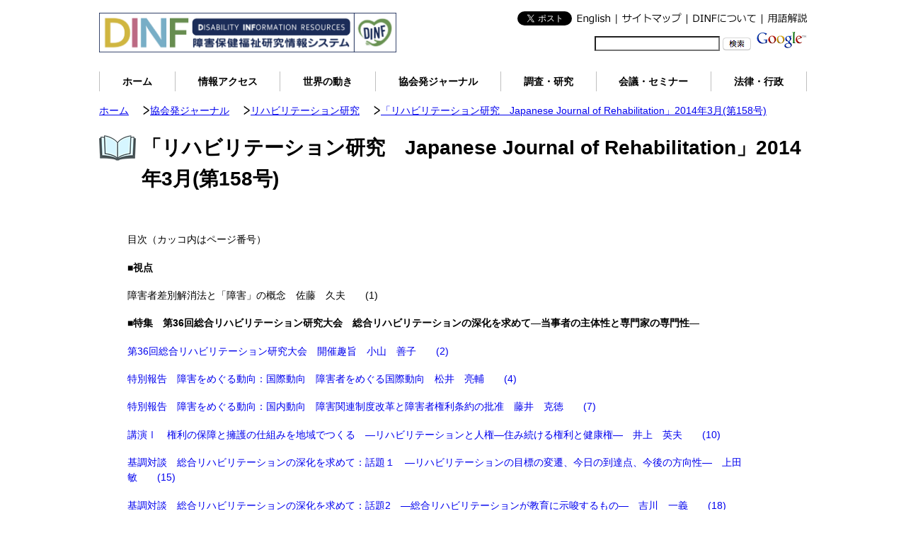

--- FILE ---
content_type: text/html; charset=UTF-8
request_url: https://www.dinf.ne.jp/doc/japanese/prdl/jsrd/rehab/r158/index.html
body_size: 4146
content:
<!DOCTYPE html>
<html lang="ja" dir="ltr">
  <head>
    <meta charset="UTF-8">
    <title>「リハビリテーション研究　Japanese Journal of Rehabilitation」2014年3月(第158号)</title>
    <meta http-equiv="X-UA-Compatible" content="IE=edge,chrome=1">
    <meta name="viewport" content="width=device-width, initial-scale=1, minimum-scale=1.0, maximum-scale=10.0, user-scalable=yes">
    <meta name="keywords" content="">
    <meta name="description" content="">
    <link rel="stylesheet" type="text/css" href="/m/0/001.css" media="all">
    <link rel="stylesheet" type="text/css" href="/m/0/004.css" media="all">
    <link rel="stylesheet" type="text/css" href="/m/0/003.css" media="all">
    <link rel="stylesheet" type="text/css" href="/m/0/002.css" media="all">
    <script type="text/javascript" src="/m/0/036.js"></script>
    <script type="text/javascript" src="/m/0/035.js"></script>
    <script src="/m/0/037.js"></script>
    <script src="/m/0/038.js"></script>

<!-- Global site tag (gtag.js) - Google Analytics -->
<script async src="https://www.googletagmanager.com/gtag/js?id=UA-132871565-1"></script>
<script>
  window.dataLayer = window.dataLayer || [];
  function gtag(){dataLayer.push(arguments);}
  gtag('js', new Date());

  gtag('config', 'UA-132871565-1');
</script>

  </head>
  <body>

    <div id="wrapper">
      <header id="header">
	<div id="headerIn" class="clearfix">
	  <h1 id="headerLogo"><a href="/index.html"><img src="/m/0/023.png" alt="DINF 障害保険福祉研究情報システム"></a></h1>
          
          <!--  ▼PC  -->
          <div id="headerRightBox" class="pc">
            <div id="subNav" class="clearfix">
              <ul>
                <!--  twitter　ツイートボタン  -->
                <li class="tweet"><a href="https://twitter.com/share" class="twitter-share-button" data-url="https://twitter.com/x_dinf?lang=ja&lang=ja" data-via="" data-text="障害保健福祉研究情報システム（DINF）- 障害者の保健と福祉に関わる研究を支援するための情報サイト https://www.dinf.ne.jp/" data-related="" data-count="none" data-lang="ja" data-counturl="" data-hashtags="" data-size="" >ツイート</a><script async src="https://platform.twitter.com/widgets.js" charset="utf-8"></script></li>
                <li class="sub01"><a href="/doc/english/index_e.html">English</a></li>
                <li class="sub02"><a href="/doc/japanese/sitemap.html">サイトマップ</a></li>
                <li class="sub03"><a href="/doc/japanese/howto.html">DINFについて</a></li>
                <li class="sub04"><a href="/doc/japanese/glossary/index.html">用語解説</a></li>
              </ul>
            </div><!-- /#subNav -->

            <div id="search">
                       <form class="right" method="get" action="https://www.google.co.jp/search" target="_top">
                           <table>
                               <tr valign="middle">
                               <td></td><td>
                               <input type="text" name="q" size="20" maxlength="50" value="" title="検索キーワード入力欄" />
                               <input type="hidden" name="ie" value="UTF-8" />
                               <input type="hidden" name="oe" value="UTF-8" />
                               <input type="hidden" name="hl" value="ja" />
                               <input type="hidden" name="sitesearch" value="www.dinf.ne.jp" />
                               <input class="btnSearch" type="submit" name="btnG" value="サイト内検索" />
                               <a href="https://www.google.co.jp/" target="_parent"><img src="https://www.google.com/logos/Logo_25wht.gif" border="0" alt="Googleに移動" align="absmiddle" /></a>
                               </td></tr>
                           </table>
                        </form>
                    </div><!-- /#search -->
          </div><!-- /#headerRightBox --> 
          <!--  ▲PC  -->
	  <!-- /headerIn -->
	</div>
      </header>
        
    　<nav id="Gnav">
          <ul>
              <li class="btnHome"><a href="/index.html">ホーム</a></li>
              <li class="btnAccess"><a href="/doc/japanese/access.html">情報アクセス</a></li>
              <li class="btnWorld"><a href="/doc/japanese/world.html">世界の動き</a></li>
              <li class="btnPrdl"><a href="/doc/japanese/prdl.html">協会発ジャーナル</a></li>
              <li class="btnResource"><a href="/doc/japanese/resource.html">調査・研究</a></li>
              <li class="btnConf"><a href="/doc/japanese/conf.html">会議・セミナー</a></li>
              <li class="btnLaw"><a href="/doc/japanese/law.html">法律・行政</a></li>
          </ul>
      </nav>
      
      <div id="contents">
    	<div id="breadcrumb" class="clearfix pc">
          <ol class="breadcrumb"><li><a href="/index.html">ホーム</a></li><li><img src="/m/0/022t.png" style="width:auto; height:14px" /><a href="/doc/japanese/prdl.html">協会発ジャーナル</a></li><li><img src="/m/0/022t.png" style="width:auto; height:14px" /><a href="/doc/japanese/prdl/jsrd/rehab.html">リハビリテーション研究</a></li><li><img src="/m/0/022t.png" style="width:auto; height:14px" /><a href="/doc/japanese/prdl/jsrd/rehab/r158/index.html">「リハビリテーション研究　Japanese Journal of Rehabilitation」2014年3月(第158号)</a></li></ol>
        </div>

    	<div id="title" class="japan clearfix">
    	  <h2>「リハビリテーション研究　Japanese Journal of Rehabilitation」2014年3月(第158号)</h2>
    	</div>
	<div id="textcontent">

	<p>目次（カッコ内はページ番号）</p>

<p><strong>■視点</strong></p>

<p>障害者差別解消法と「障害」の概念　佐藤　久夫　　(1)</p>

<p><strong>■特集　第36回総合リハビリテーション研究大会　総合リハビリテーションの深化を求めて—当事者の主体性と専門家の専門性—
</strong></p>

<p>
<a href="r158_feature1.html">第36回総合リハビリテーション研究大会　開催趣旨　小山　善子　　(2)</a>
</p>

<p>
<a href="r158_feature2.html">特別報告　障害をめぐる動向：国際動向　障害者をめぐる国際動向　松井　亮輔　　(4)</a>
</p>

<p>
<a href="r158_feature3.html">特別報告　障害をめぐる動向：国内動向　障害関連制度改革と障害者権利条約の批准　藤井　克徳　　(7)</a>
</p>

<p>
<a href="r158_feature4.html">講演Ⅰ　権利の保障と擁護の仕組みを地域でつくる　—リハビリテーションと人権—住み続ける権利と健康権—　井上　英夫　　(10)</a>
</p>

<p>
<a href="r158_feature5.html">基調対談　総合リハビリテーションの深化を求めて：話題１　—リハビリテーションの目標の変遷、今日の到達点、今後の方向性—　上田　敏　　(15)</a>
</p>

<p>
<a href="r158_feature6.html">基調対談　総合リハビリテーションの深化を求めて：話題2　—総合リハビリテーションが教育に示唆するもの—　吉川　一義　　(18)</a>
</p>

<p>
<a href="r158_feature7.html">講演Ⅱ　障害者政策の動向：自立支援法から総合支援法へ　遅塚　昭彦　　(21)</a>
</p>

<p>
<a href="r158_feature8.html">シンポジウム　第１部　『自己実現』を支える総合リハビリテーション—当事者の主体性を支える専門性の追究—　松矢　勝宏　　(25)</a>
</p>

<p>
<a href="r158_feature9.html">シンポジウム　第２部　よりよい総合リハビリテーションの到達点を求めて—専門領域の現状と課題から専門性の再構築—　大川　弥生　　(33)</a>
</p>

<p><strong>■報告</strong></p>

<p>第36回総合リハビリテーション研究大会　プレ企画—総合リハビリテーションが求めるもの・もたらすもの—　上田　敏　　大川　弥生　　矢本 聡　　(39)</p>

<p><strong>■文献抄録</strong>　　(44)</p>

<p><strong>■用語の解説</strong></p>

<p><a href="r158_glossary.html#glossary1">意思疎通支援　君島　淳二　　(47)</a></p>

<p><a href="r158_glossary.html#glossary2">意思決定支援　柴田　洋弥　　(47)</a></p>

<p><strong>■学会・セミナー</strong></p>

<p>JANNET研究会「ポストMDGsでも話題の障害インクルーシブな開発とは？」　今西　浩明　　(48)</p>

<p>英国ソーシャルファームの実地調査報告会　近藤　友克　　(48)</p>

<p><strong>■編集後記</strong>　上田　敏　　(表3)</p>

<hr>

<p>主題・副題：リハビリテーション研究　第158号</p>

<p>掲載雑誌名：ノーマライゼーション・障害者の福祉増刊「リハビリテーション研究　第158号」</p>

<p>発行者・出版社：公益財団法人　日本障害者リハビリテーション協会</p>

<p>巻数・頁数：第43巻第4号（通巻158号）　48頁</p>

<p>発行月日：2014年3月1日</p>

<p>
文献に関する問い合わせ：<br>
公益財団法人　日本障害者リハビリテーション協会<br>
〒162-0052　東京都新宿区戸山1-22-1<br>
電話：03-5273-0601　FAX：03-5273-1523
</p>


	</div>
        <div id="linkBox" class="spaceTP20 sp">
	  <div id="linkSns">
	    <div>
	      <span>
		<iframe src="https://www.facebook.com/plugins/like.php?href=http%3A%2F%2Fwww.dinf.ne.jp%2F&width=95&layout=button_count&action=like&size=small&show_faces=true&share=false&height=21&appId" width="95" height="21" style="border:none;overflow:hidden" scrolling="no" frameborder="0" allowTransparency="true"></iframe>
	      </span>
	      <span>
		<!--  twitter　ツイートボタン  -->
                <a href="https://twitter.com/share" class="twitter-share-button" data-url="https://twitter.com/x_dinf?lang=ja&lang=ja" data-via="" data-text="障害保健福祉研究情報システム（DINF）- 障害者の保健と福祉に関わる研究を支援するための情報サイト https://www.dinf.ne.jp/" data-related="" data-count="none" data-lang="ja" data-counturl="" data-hashtags="" data-size="" >ツイート</a><script async src="https://platform.twitter.com/widgets.js" charset="utf-8"></script>
	      </span>
	    </div>
	  </div>
        </div> 
	<!-- /contents -->
      </div>
        
        <!--  ▼smart phone  -->
          <div id="BtGnav"><a href="#"><img class="imgChange" src="/m/0/006.png" alt="menu"></a>
          </div>
          <nav id="gnavM" class="clearfix sp">
            <ul>
              <li id="gnav01"><a href="/index.html"><span>ホーム</span></a></li>
              <li id="gnav02"><a href="/doc/english/index_e.html"><span>English</span></a></li>
              <li id="gnav03"><a href="/doc/japanese/howto.html"><span>DINFについて</span></a></li>
              <li id="gnav04"><a href="/doc/japanese/glossary/index.html"><span>用語解説</span></a></li>
            </ul>
	      </nav>
          <!-- ▲smart phone -->

      <footer id="footer">
        <div id="btnTop" class="clearfix pc">
   	  <a href="#top"><img src="/m/0/008.png" width="124" height="124" alt="トップに戻る" class="rollover"></a>
   	</div>
        <div id="footerBox">
          <div id="footerIn">
            <div id="fbIcon" class="sp"><a href="https://www.facebook.com/jsrpdjoho/" target="_blank"><img src="/m/0/088.png" alt="facebook"></a></div>
            <ul class="clearfix">
              <li><a href="https://www.jsrpd.jp/" target="_blank">公益財団法人 日本障害者リハビリテーション協会</a></li>
              <li><a href="https://www.normanet.ne.jp/" target="_blank">障害者情報ネットワーク ノーマネット</a></li>
            </ul>
            <div class="clearfix">
              <p><span class="fwB">公益財団法人　日本障害者リハビリテーション協会 情報センター</span><br>
                住所：〒162-0052 東京都新宿区戸山1-22-1<br>
                <a href="https://www.jsrpd.jp/static/contact/" target="_blank">ウェブによるお問い合わせ</a><br>
                <a href="https://www.jsrpd.jp/" target="_blank">日本障害者リハビリテーション協会の会員ブログには、国内外の障害者リハビリテーションに関する記事が多く掲載されています。</a></p>
              <p class="taC spacePTP10"><span class="fzSS">Copyright (C) 2007-2023 (公財)日本障害者リハビリテーション協会(JSRPD) All Rights Reserved.</span></p>
            </div>
            <!-- /footerIn -->
	  </div>
        </div>
      </footer>
      <!-- /wrapper -->
    </div>
  </body>
</html>


--- FILE ---
content_type: text/css
request_url: https://www.dinf.ne.jp/m/0/001.css
body_size: 2108
content:
@charset "UTF-8";
/*
 * cmn_001.css
 *
 */


/* !HTML5 elements
---------------------------------------------------------- */
article, aside, details, figcaption, figure, footer, header, hgroup, menu, nav, section {
    display: block;
}


/*--------------------------------------------------------
     全体共通
---------------------------------------------------------- */
html {
    overflow-y: scroll;
}

html, body {
    height: 100%;
}

h1 {}

h2 {
    font-size: 200%;
}

h3 {
    /*text-decoration:underline;
    font-weight:bold;
    padding-left: 28px;
    line-height: 24px;
    display: block;*/
}

h4 {}

h5 {}

h6 {}



/* !wrapper
---------------------------------------------------------- */
#wrapper {
    position: relative;
    min-height: 100%;
    height: auto !important;
    height: 100%;
}

/* !to sp
---------------------------------------------------------- */
#to_sp img {
    width: 100%;
    display: none;
}


/* !header
---------------------------------------------------------- */
#header {
    background-color: #fff;
}

#headerIn {
    margin: 8px auto 0 auto;
    width: 1000px;
    height: 72px;
}

#headerLeftBox {
    height: 72px;
    width: 410px;
    float: left;
}

#headerLogo {
    float: left;
    margin-top: 1%;
}

#headerLogo img {
    width: 420px;
    height: auto;
}

#headerRightBox {
    height: 72px;
    width: 580px;
    float: right;
}

#headerRightBox #subNav {
    margin-top: 8px;
}


#headerRightBox ul {
    display: flex;
    height: 16px;
    font-size: 14px;
    line-height: 14px;
    float: right;
    width: auto;
}

#headerRightBox .tweet {
    display: block;
    float: left;
    height: 20px;

}

#headerRightBox ul a {
    text-indent: -9999px;
    float: left;
    display: block;
    height: 20px;
}

.tweet a {
    width: 80px;
    text-indent: -9999px;
}

.sub01 a {
    width: 62px;
    background: url(/m/0/025.png) no-repeat;
}

.sub02 a {
    width: 100px;
    background: url(/m/0/026.png) no-repeat;
}

.sub03 a {
    width: 106px;
    background: url(/m/0/024.png) no-repeat;
}

.sub04 a {
    width: 64px;
    background: url(/m/0/027.png) no-repeat;
}

.gsst_b {
    line-height: 1em !important;
    width: 1em !important;
    height: 1em !important;
    font-size: 22px !important;
    padding: 0 !important;
}

.gsst_b * {
    line-height: inherit !important;
    width: inherit !important;
    height: inherit !important;
    font-size: inherit !important;
    padding: inherit !important;
}

#search {
    height: 32px;
    margin-top: 8px;
    color: #000;
    font-size: 96%;
}

#search input {
    display: inline-block;
}

#search .btnSearch {
    display: inline-block;
    width: 40px;
    height: 18px;
    text-indent: -9999px;
    background: url(/m/0/007.jpg) no-repeat;
    margin-top: 4px;
}

#search .btnSearch_en {
    display: inline-block;
    width: 40px;
    height: 18px;
    text-indent: -9999px;
    background: url(/m/0/043.jpg) no-repeat;
    margin-top: 4px;
}

.searchItem .gsc-input-box {
    width: 157px !important;
    height: 26px !important;
    border: solid 2px rgb(118, 118, 118) !important;
    font-size: 14px !important;
}

.searchItem .gsib_a {
    display: flex !important;
    align-items: center !important;
    padding: 0 !important;
}

.searchItem .gsc-search-button-v2 {
    display: inline-block !important;
    width: 40px !important;
    height: 18px !important;
    text-indent: -9999px !important;
    background: url(/m/0/007.jpg) no-repeat !important;
    border: none !important;
    padding: 0 !important;
}

.searchItem input {
    height: auto !important;
    margin: 0 !important;
}

.searchItem .gsc-input {
    font-size: 14px !important;
}

.searchItem table.gsc-search-box td.gsc-input {
    padding-right: 4px !important;
    font-size: 14px !important;
}

.searchItemInner {
    display: flex;
    align-items: center;
    justify-content: flex-end;
    column-gap: 2px;
}

#contents .searchItemInner {
    flex-direction: column;
}

.gsc-inline-block {
    width: 100px !important;
}

/*  !contents
---------------------------------------------------------- */
#contents {
    clear: both;
    height: auto;
    width: 1000px;
    background: #ffffff;
    padding-bottom: 354px;
    padding-top: 20px;
    margin: 0 auto;
}




/*--------------------------------------------------------
     TOP PAGE
---------------------------------------------------------- */
#main {
    width: 100%;
    height: 400px;
    background: url(/m/0/058.jpg) no-repeat;
    background-position: center top;
    -moz-background-size: cover;
    background-size: cover;
    background-color: #C8EDFF;
}

#mainIn {
    width: 1000px;
    height: auto;
    margin: 0 auto;
}

#mainSideLeft {
    float: left;
    padding: 50px 0 0 100px;
}

#mainSideRight {
    width: 294px;
    float: right;
    padding: 30px 0 0 0;
}

#mainSideRight ul {
    height: auto;
}

#mainSideRight ul li {
    background-color: #6f9d53;

}

#mainSideRight ul li a {
    display: block;
    width: 294px;
    height: inherit;
    margin-bottom: 4px;
    color: #fff;
    background: url(/m/0/068.png);
    background-repeat: no-repeat;
    background-position: 8px center;
    padding: 4px 0px 4px 20px;
    line-height: 20px;
    vertical-align: middle;
}

#mainSideRight span a {
    color: #000;
    font-weight: bold;
    line-height: 120%;
    display: block;
    padding-left: 42px;
    margin-top: 12px;
    background: url(/m/0/069.png)no-repeat;
    background-position: left center;
}




#primary {
    width: 660px;
    float: left;
}

#topic img, #news img {
    height: 30px;
}


#topic {
    height: 194px;
    width: 660px;
    float: left;
    background-color: #dadada;

}

#topicWrapper {
    width: 660px;
    margin-bottom: 10px;
}

#topicIn {
    width: 640px;
    height: 154px;
    background-color: #fff;
    margin: 0 auto;
    overflow: auto;
    -webkit-overflow-scrolling: touch;
}

#topicIn iframe {
    width: 100%;
    height: 100%;
    border: none;
    display: block;
}

#topicMore {
    text-align: right;
    font-size: 14px;
    line-height: 24px;
    color: #01126a;
    margin-right: 20px;
}

.arrow {
    position: relative;
    display: inline-block;
    padding: 0 0 0 12px;
    vertical-align: middle;
}

.arrow::before,
.arrow::after {
    position: absolute;
    top: 0;
    bottom: 0;
    left: 0;
    margin: auto;
    content: "";
    vertical-align: middle;
}

.topicarrow::before {
    left: 4px;
    box-sizing: border-box;
    width: 4px;
    height: 4px;
    border: 4px solid transparent;
    border-left: 4px solid #01126a;
}


#topicMore a {
    text-decoration: underline;
    color: #01126a;
}

#item {
    width: 660px;
    height: auto;
    float: left;
    margin-top: 0;
}

#item div {
    width: 324px;
    height: 80px;
    float: left;
    margin-bottom: 6px;
    line-height: 20px;
    padding: 0px 12px 0px 56px;
    font-size: 14px;
    border: 0;
    background-repeat: no-repeat;
    background-position: 12px center;
    background-size: 10%;
}

#item div a, #item div a:visited {
    text-decoration: underline;
    color: #000000;
    font-weight: bold;
}

#item div a:hover {
    text-decoration: none;
}

#item div span {
    display: table-cell;
    vertical-align: middle;
    width: inherit;
    height: inherit;

}

.itemBoxLeft {
    margin-right: 12px;
}

.itemBoxBg_green {
    background-color: #b5dfcf;
}

.itemBoxBg_offwhite {
    background-color: #f2f2f2;
}

.itemBoxBg_lightblue {
    background-color: #b5d0df;
}

.itemJyouhou {
    background-image: url(/m/0/015.png);
}

.itemKokusai {
    background-image: url(/m/0/019.png);
}

.itemChousa {
    background-image: url(/m/0/012.png);
}

.itemWorld {
    background-image: url(/m/0/020.png);
}

.itemJapan {
    background-image: url(/m/0/014.png);
}

.itemLaw {
    background-image: url(/m/0/013.png);
}




#secondary {
    width: 316px;
    float: right;
    margin-left: 24px;
}

#news {
    height: 194px;
    width: 316px;
    float: left;
    margin-bottom: 34px;
    background-color: #cbe393;
}

#newsIn {
    width: 296px;
    height: 154px;
    background-color: #fff;
    margin: 0 auto;
    overflow: auto;
    -webkit-overflow-scrolling: touch;
}

#newsIn iframe {
    width: 100%;
    height: 100%;
    border: none;
    display: block;
}



#facebookWindow {
    width: 316px;
    float: left;
    border: 10px solid #eceef2;
}

#banner {
    width: 1000px;
    margin: 30px auto 0px auto;
    float: left;
}

#banner img {}

#banner a {
    display: block;
    float: left;
    margin: 0 24px 24px 0;
}

/* !footer
---------------------------------------------------------- */
#footer {
    position: absolute;
    bottom: 0;
    width: 100%;
    height: auto;
}

#btnTop {
    width: 1000px;
    margin: 0px auto 16px auto;
    left: 0px;
}

#btnTop a {
    float: right;
    display: block;
    width: 124px;
}


#footerBox {
    height: auto;
    background: #d6f6ff;
    padding: 16px 0px;
}

#footerIn {
    width: 1000px;
    line-height: 20px;
    margin: 0 auto;
}

#footerIn a {
    text-decoration: underline;
    color: #01126a;
}

#footerIn a:hover {
    text-decoration: none;
}

#footerIn a:visited {
    color: #01126a;
}

#footerIn ul {
    display: block;
    margin-bottom: 24px;
}

#footerIn ul li a {
    display: block;
    float: left;
    margin-right: 20px;
    background: url(/m/0/021.png) no-repeat;
    background-position: left center;
    padding-left: 10px;
}

--- FILE ---
content_type: text/css
request_url: https://www.dinf.ne.jp/m/0/004.css
body_size: 1532
content:
@charset "UTF-8";
/*
 * cmn_style.css
 *
 */


/* !Base Fonts -------------------------------------------------------------- */
a {
	
	text-decoration: none;
}
a:visited {}
a:hover,
a:active,
a:focus { text-decoration: none;}

.fwN { font-weight: normal;}
.fwB { font-weight: bold;}
.fzSS  { font-size:  72%;}/* base 14px -> 10px */
.fzS   { font-size:  86%;}/* base 14px -> 12px */
.fzM   { font-size: 100%;}
.fzL   { font-size: 115%;}/* base 14px -> 16px */
.fzLL  { font-size: 129%;}/* base 14px -> 18px */
.fzLLL { font-size: 143%;}/* base 14px -> 20px */
sup   { font-size: 78%; vertical-align: top;}
sub   { font-size: 78%; vertical-align: baseline;}

/* !Inline Align ------------------------------------------------------------ */
.taL { text-align: left   !important;}
.taC { text-align: center !important;}
.taR { text-align: right  !important;}
.vaT { vertical-align: top    !important;}
.vaM { vertical-align: middle !important;}
.vaB { vertical-align: bottom !important;}
.blockC { margin-right: auto; margin-left: auto; text-align: left;}
* html .blockC { margin-right: 0; margin-left: 0;}
.blockR { margin-left: auto; text-align: left;}
* html .blockR { margin-left: 0;}

/* !Width ------------------------------------------------------------------- */
/* 960px Grid */
.w960   { width: 960px;}
.w800	{ width: 800px;}
.w640	{ width: 640px;}
.w480	{ width: 480px;}
.w320	{ width: 320px;}
.w160	{ width: 160px;}

.wHalf  { width: 48%;}
.wTri   { width: 33%;}
.wQuart { width: 24%;}
.wFull  { width: 99.9%;}
.wMax   { width: 100%;}

.w03per { width: 3%  !important;}
.w05per { width: 5%  !important;}
.w10per { width: 10% !important;}
.w13per { width: 13% !important;}
.w15per { width: 15% !important;}
.w20per { width: 20% !important;}
.w25per { width: 25% !important;}
.w30per { width: 30% !important;}
.w35per { width: 35% !important;}
.w40per { width: 40% !important;}
.w45per { width: 45% !important;}
.w50per { width: 50% !important;}

/* !Floats ------------------------------------------------------------------ */
.left    { display: inline; float: left;}
.right    { display: inline; float: right;}
.leftRI20 { display: inline; float: left; margin-right: 20px;}
.rightLF20 { display: inline; float: right; margin-left: 20px;}
.hidden  { overflow: hidden; *zoom: 1;}

/* !Tools ------------------------------------------------------------------- */
.clear { clear: both;}
.block { display: block;}
.none  { display: none;}
.bgN   { background: none !important;}
.tdU   { text-decoration: underline;}
.tdN   { text-decoration: none;}
.atode { border: 2px solid #96c; padding: 10px; text-align: center; background-color: #f9f; font-family: "ＭＳ ゴシック", "MS Gothic", "Osaka－等幅", Osaka-mono, monospace; font-size: 30px; color: #fff;}

/* !JavaScript -------------------------------------------------------------- */
.over { /* ロールオーバー呼び出し用 */ }

/* !Margin ------------------------------------------------------------------ */
.spaceTP0 { margin-top: 0   !important;}
.spaceTP5 { margin-top: 5px !important;}
.spaceTP10 { margin-top:10px !important;}
.spaceTP12 { margin-top:12px !important;}
.spaceTP15 { margin-top:15px !important;}
.spaceTP20 { margin-top:20px !important;}
.spaceTP25 { margin-top:25px !important;}
.spaceTP30 { margin-top:30px !important;}
.spaceTP35 { margin-top:35px !important;}
.spaceTP40 { margin-top:40px !important;}
.spaceTP45 { margin-top:45px !important;}
.spaceTP50 { margin-top:50px !important;}
.spaceRI0 { margin-right: 0   !important;}
.spaceRI5 { margin-right: 5px !important;}
.spaceRI10 { margin-right:10px !important;}
.spaceRI12 { margin-right:12px !important;}
.spaceRI15 { margin-right:15px !important;}
.spaceRI20 { margin-right:20px !important;}
.spaceRI25 { margin-right:25px !important;}
.spaceRI30 { margin-right:30px !important;}
.spaceRI35 { margin-right:35px !important;}
.spaceRI40 { margin-right:40px !important;}
.spaceRI45 { margin-right:45px !important;}
.spaceRI50 { margin-right:50px !important;}
.spaceBT0 { margin-bottom: 0   !important;}
.spaceBT5 { margin-bottom: 5px !important;}
.spaceBT10 { margin-bottom:10px !important;}
.spaceBT12 { margin-bottom:12px !important;}
.spaceBT15 { margin-bottom:15px !important;}
.spaceBT20 { margin-bottom:20px !important;}
.spaceBT25 { margin-bottom:25px !important;}
.spaceBT30 { margin-bottom:30px !important;}
.spaceBT35 { margin-bottom:35px !important;}
.spaceBT40 { margin-bottom:40px !important;}
.spaceBT45 { margin-bottom:45px !important;}
.spaceBT50 { margin-bottom:50px !important;}
.spaceLF0 { margin-left: 0   !important;}
.spaceLF5 { margin-left: 5px !important;}
.spaceLF10 { margin-left:10px !important;}
.spaceLF12 { margin-left:12px !important;}
.spaceLF15 { margin-left:15px !important;}
.spaceLF20 { margin-left:20px !important;}
.spaceLF25 { margin-left:25px !important;}
.spaceLF30 { margin-left:30px !important;}
.spaceLF35 { margin-left:35px !important;}
.spaceLF40 { margin-left:40px !important;}
.spaceLF45 { margin-left:45px !important;}
.spaceLF50 { margin-left:50px !important;}

/* !Padding  ---------------------------------------------------------------- */
.spacePTP0 { padding-top: 0   !important;}
.spacePTP5 { padding-top: 5px !important;}
.spacePTP10 { padding-top:10px !important;}
.spacePTP12 { padding-top:12px !important;}
.spacePTP15 { padding-top:15px !important;}
.spacePTP20 { padding-top:20px !important;}
.spacePTP25 { padding-top:25px !important;}
.spacePTP30 { padding-top:30px !important;}
.spacePTP35 { padding-top:35px !important;}
.spacePTP40 { padding-top:40px !important;}
.spacePTP45 { padding-top:45px !important;}
.spacePTP50 { padding-top:50px !important;}
.spacePRI00 { padding-right: 0   !important;}
.spacePRI05 { padding-right: 5px !important;}
.spacePRI10 { padding-right:10px !important;}
.spacePRI12 { padding-right:12px !important;}
.spacePRI15 { padding-right:15px !important;}
.spacePRI20 { padding-right:20px !important;}
.spacePRI25 { padding-right:25px !important;}
.spacePRI30 { padding-right:30px !important;}
.spacePRI35 { padding-right:35px !important;}
.spacePRI40 { padding-right:40px !important;}
.spacePRI45 { padding-right:45px !important;}
.spacePRI50 { padding-right:50px !important;}
.spacePBT0 { padding-bottom: 0   !important;}
.spacePBT5 { padding-bottom: 5px !important;}
.spacePBT10 { padding-bottom:10px !important;}
.spacePBT12 { padding-bottom:12px !important;}
.spacePBT15 { padding-bottom:15px !important;}
.spacePBT20 { padding-bottom:20px !important;}
.spacePBT25 { padding-bottom:25px !important;}
.spacePBT30 { padding-bottom:30px !important;}
.spacePBT35 { padding-bottom:35px !important;}
.spacePBT40 { padding-bottom:40px !important;}
.spacePBT45 { padding-bottom:45px !important;}
.spacePBT50 { padding-bottom:50px !important;}
.spacePLF0 { padding-left: 0   !important;}
.spacePLF5 { padding-left: 5px !important;}
.spacePLF10 { padding-left:10px !important;}
.spacePLF12 { padding-left:12px !important;}
.spacePLF15 { padding-left:15px !important;}
.spacePLF20 { padding-left:20px !important;}
.spacePLF25 { padding-left:25px !important;}
.spacePLF30 { padding-left:30px !important;}
.spacePLF35 { padding-left:35px !important;}
.spacePLF40 { padding-left:40px !important;}
.spacePLF45 { padding-left:45px !important;}
.spacePLF50 { padding-left:50px !important;}


--- FILE ---
content_type: text/css
request_url: https://www.dinf.ne.jp/m/0/002.css
body_size: 2340
content:
@charset "utf-8";
/* CSS Document */


/*--------------------------------------------------------
     !SUB PAGE
---------------------------------------------------------- */

/*----------------
   global nav
------------------*/
#Gnav ul, #EnNav ul {
  width: 1000px;
  margin: 0 auto;
  display: flex;
  /*justify-content: space-between;*/
  border-left: 1px solid #bfbfbf;
  border-right: 1px solid #bfbfbf;
}
#Gnav li, #EnNav li {
  list-style-type: none;
  background-color: #fff;
  color: #000;
  flex-grow: 1;
  text-align: center;
  background: #fff;
  font-weight: bold;
  line-height: 28px;
}
#Gnav li + li, #EnNav li + li {
  border-left: 1px solid #bfbfbf;
    
}

#Gnav li a, #EnNav li a {
    color: #000;
    display: block;
    height: 28px;
    background: #fff;
}

#Gnav li a:hover, #EnNav li a:hover  {
    background: none;
}
#EnNav {
    font-size: 0.9em;
    margin-top: 20px;
}

#breadcrumb {
width:1000px;
height:14px;
margin:0 auto 1% auto;
}
		
    #breadcrumb img {
    margin-left:10px;
    }

    #breadcrumb ol {
    display:block;
    width:1000px;
    height:14px;
    }

    #breadcrumb li {
    display:block;
    float:left;
    height:14px;
    font-size:14px;
    line-height:14px;
    margin-right:10px;
    }

    #breadcrumb li a {
    height:14px;
    font-size:14px;
    line-height:14px;
    text-decoration:underline;
    }

    #breadcrumb li a:hover {
    text-decoration:none;
    }
		
    #title {
    width: auto;
    margin-top: 2%;
    margin-right: auto;
    margin-left: auto;
    margin-bottom: 1%;
    line-height: 52px;
    /* [disabled]border-top: 1px #000 solid; */
    /* [disabled]border-bottom: 1px #000 solid; */
    padding: 4px 0px 4px 60px;
    background-position: left top;
    }

    #title h2 {
        line-height: 160%;
    }

    #title img {
    height: 60px;
    width: auto;
    margin-right: 8px;
            }

        .jyouhou {background: url(/m/0/028.png) no-repeat;}
        .world {background: url(/m/0/033.png) no-repeat;}
        .japan {background: url(/m/0/031.png) no-repeat;}
        .chousa {background: url(/m/0/029.png) no-repeat;}
        .law {background: url(/m/0/030.png) no-repeat;}
        .kokusai {background: url(/m/0/032.png) no-repeat;}
        
#blockcontent {
    width: 100%;
    margin-right: auto;
    margin-left: auto;
    margin-bottom: 0;
    background: #eee;
}

    #swaku {
    width: 100%;
    padding: 2%;
    height: 96%;
    }
    
        .sImage {
            float: left;
            margin-right: 2%;
        }

        .sText {

        }

#textcontent {
    margin-top: 4%;
    margin-right: 4%;
    margin-left: 4%;
    margin-bottom: 4%;
    
}
    #textcontent h3 {
    text-align: left;
    font-weight: bold;
    line-height: 24px;
    /*padding-left: 28px;*/
    }

    #textcontent h2 {
	font-size: 120%;
    text-align: left;
    font-weight: bold;
    line-height: 24px;
	margin-top: 2%;
    }

        #textcontent a.jyouhouS, #textcontent a.jyouhouS:visited, #textcontent a.worldS, #textcontent a.worldS:visited, #textcontent a.japanS, #textcontent a.japanS:visited, #textcontent a.chousaS, #textcontent a.chousaS:visited, #textcontent a.kokusaiS, #textcontent a.kokusaiS:visited, #textcontent a.lawS, #textcontent a.lawS:visited {
                    text-decoration:underline;
                    font-weight:bold;
					padding-left: 28px;
					line-height: 24px;
					display: block;
				}

                #textcontent a.jyouhouS:hover, #textcontent a.worldS:hover, #textcontent a.japanS:hover, #textcontent a.chousaS:hover, #textcontent a.kokusaiS:hover, #textcontent a.lawS:hover {
				text-decoration:none;
				}
				#textcontent a#free, #textcontent a#social, #textcontent a#international, #textcontent a#riha, #textcontent a#rihakyo {
                    font-weight:bold;
					padding-left: 28px;
					line-height: 24px;
					display: block;
					margin-top: 2%;
					margin-bottom: 1%;
					background: url(/m/0/066.png) no-repeat
				}

        #textcontent a.jyouhouS {background: url(/m/0/065.png) no-repeat}
        #textcontent a.worldS {background: url(/m/0/080.png) no-repeat}
        #textcontent a.japanS {background: url(/m/0/062.png) no-repeat}
        #textcontent a.chousaS {background: url(/m/0/093.png) no-repeat}
        #textcontent a.kokusaiS {background: url(/m/0/066.png) no-repeat}
        #textcontent a.lawS {background: url(/m/0/067.png) no-repeat}

    #textcontent p {
        padding: 1% 0%;
    }

/*-------------------------------------------------------------------------------------------------------------
	1023px and under
-------------------------------------------------------------------------------------------------------------*/

@media (max-width: 1023px){

/*-------------------------------------------------------- 
     全体共通
---------------------------------------------------------- */
.pc{
	display: none;
}	
    
/* !wrapper
---------------------------------------------------------- */
#wrapper {
	position: relative;
	min-height: 100%;
	height: auto !important;
	height: 100%;
}

/* !header
---------------------------------------------------------- */
#header {
	height:4%;
}

    #headerIn {
    width: 100%;
    height: 100%;
    margin: 0 auto 0 auto;
        
    }

        #headerLogo {
            float: none;
            clear: both !important;
        }	

            #headerLogo img {
                width:70% !important;
                height:auto !important;
                margin-left:1%;
                margin-top:1%;
                float: left;
            }

        #BtGnav{
            z-index: 9999;
            position: absolute;
            top: 0px;
            right: 0;
            width: 12%;
            height: auto;
            float: right;
            margin-right: 1%;
        }

            #BtGnav img{
                display:block;
                width: 100%;
                height: auto;
            }

/*!nav
---------------------------------------------------------- */
#gnavM{
    z-index: 9999;
    position: absolute;
    width: 100%;
    top: 0px;
    left: 0;
    margin-top: 12%;
    background-color: #000;
    background-color: rgba( 0, 0, 0, .8 );
    display: none;
}

        #gnavM ul {
        }

        #gnavM ul li{
            border-bottom: 1px solid #959595;
            padding-left: 5%;
            width: 100%;
            background-repeat: no-repeat;
            background-position: right center;
            height: 70px;
            }

        #gnavM ul li a {
            color: #fff;
            text-decoration: none;
            display: block;
            vertical-align: middle;
            height: 44px;
            line-height: 70px;
            font-size: 120%;
            width: 100%
            }

        #gnavM ul li a img {
            margin-right: 12px;
            float:left;
            }
    
    #Gnav, #EnNav {
        width: 100%;
    }
    
        #Gnav ul, #EnNav ul {
            width: 100%;
            display: block;
            float: left;
            margin-bottom: 5%;
            border-top: #ccc 1px solid;
            border-bottom: #ccc 1px solid;
            /*background-color:#D5E8F0;*/
        }
    
    #Gnav ul li a, #EnNav ul li a {
        width: 33% !important;
        height: 80px !important;
        float: left;
        font-size: 110%;
        line-height: 80px;
        background-color: transparent;
    }
    
    #Gnav .btnHome a, #EnNav .btnHome a{
        width: 1px !important;
        height: 1px;
        position: absolute;
        top: 0;
        left: 0;
        display: none;
    }
    
    .btnResource a, .btnConf a, .btnLaw a {
        border-top: 2px #ccc dotted;
    }
    
    .btnAccess a, .btnWorld a, .btnResource a, .btnConf a {
        border-right: 2px #ccc dotted;
    }

    #EnNav .btnAccess a, #EnNav .btnWorld a, #EnNav .btnPrdl a, #EnNav .btnResource a, #EnNav .btnConf a, #EnNav .btnLaw a {
        line-height: 140%;
        padding-top: 4%;
    }
    
    
    #EnNav .btnAccess a {
    }
    
    #EnNav .text {
        display: inline-block;
    }

/* !contents
---------------------------------------------------------- */
#contents {
	/*height: -webkit-fill-available !important;*/
	width: 100% !important;
	background:#ffffff;
    margin-top: 2%;
    padding: 0 !important;
}
    
    #title {
        padding-left: 36px;
        padding-right: 8%;
        background-position: left 2%;
    }
    
    #title h2 {
        line-height: 120%;
    }
    
    .jyouhou, .world, .japan, .chousa, .law, .kokusai {
        background-size: 36px auto;
    }
    
    #swaku {
        padding: 4%;
    }
    
    .sImage {
        margin: 0 4% 1% 0;
    }
    
    #linkFacebook img, #linkMelumaga img {
			width: 100%;
			margin: 0% 0% 4% 0%;
		}
		
		#linkBanner {
			width: 100%;
		}	
	
		#linkBanner img {
			width: 47%;
			float: left;
			margin: 0% 0% 4% 2%;
		}
	
		#linkBanner ul {
			width: 100%;
			margin: 0% 0% 2% 0%;
			display: block;
			float: left;
		}
	
		#linkSns {
			width: 100%;
			margin: 0% 0% 8% 0%;
		}
	
        #linkSns div {
            text-align: center;
        }

/* !footer
---------------------------------------------------------- */
#footer {
	height:auto;
	background-color:#d6f6ff;
	position: static;
	padding: 2% 0%;
	bottom: 0 ;
	width: 100%;
}
	#footerIn {
		width:96%;
		font-size: 120%;
		line-height: 160%;
        margin: 16px auto;
	}
	
	#fbIcon img {
		display: block;
		margin: 0 auto 4% auto;
		width: 12%;
	}

	
		#footerIn a {
			text-decoration:underline;
			color:#01126a;
		}
	
		#footerIn a:hover {
			text-decoration:none;
		}
		
		#footerIn a:visited {
			color:#01126a;
		}
		
		#footerIn ul {
			display:block;
			margin-bottom:24px;
		}
		
		#footerIn ul li {
		}
		
		#footerIn ul li a {
			display:block;
			float:left;
			margin-right:20px;
			background:url(/m/0/021.png) no-repeat;
			background-position:left center;
			padding-left:10px;
		}

    
    #blockcontent {
        width: 96% !important;
        margin-top: 2% !important;
        margin-right: 2% !important;
        margin-left: 2% !important;
        margin-bottom: 0 !important;
        }    
    
    
}



/*-------------------------------------------------------------------------------------------------------------
	1024px and over
-------------------------------------------------------------------------------------------------------------*/

@media (min-width: 1024px){

.sp {display: none;}
    
	
#BtGnav {
	display:none;
}


}


--- FILE ---
content_type: application/javascript; charset=UTF-8
request_url: https://www.dinf.ne.jp/m/0/038.js
body_size: 34
content:
$(function(){
	$(".rollover").hover(function(){
		$(this).fadeTo(100, 0.7);
	},function(){
		$(this).fadeTo(100, 1.0);
							  });
							});

--- FILE ---
content_type: application/javascript; charset=UTF-8
request_url: https://www.dinf.ne.jp/m/0/035.js
body_size: 651
content:
$(window).resize(function(){
    var w = $(window).width();
    var x = $(window).height();
    if (w > x) {
        $('#gnavM').css({display: 'none'});
    } else {    }
});
$(function(){
        $('#gnavM').css({display: 'none'});
    $("#BtGnav").on("click", function() {
        $("#gnavM").fadeToggle();});
});
$(function(){
    $(".imgChange").click(function(){
        var imgSrc = $(this).attr("src");
        if($(this).attr("class") == "imgChange"){
            $(this).attr("class", "imgChange_off")
            imgSrc = imgSrc.replace('006', '005')
            $(this).attr("src", imgSrc)
            return
        }
        $(this).attr("class", "imgChange")
        $(this).attr("src", imgSrc.replace('005', '006'))
    });
});